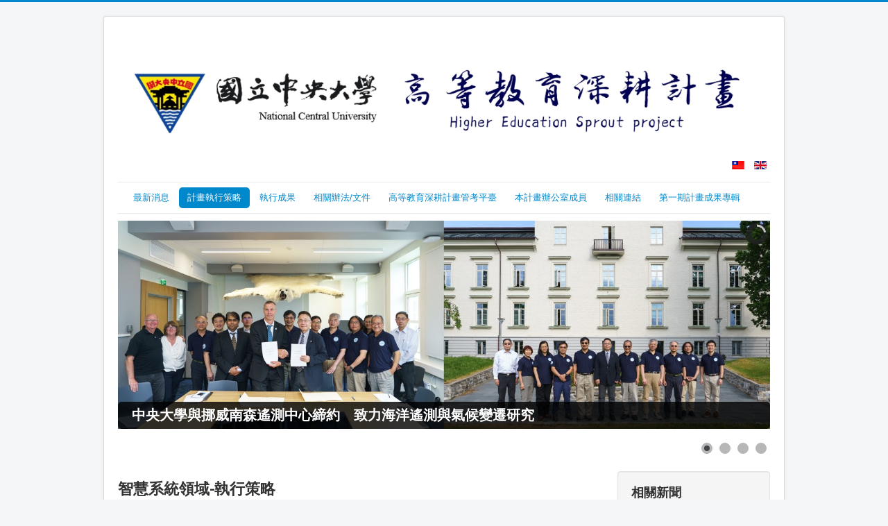

--- FILE ---
content_type: text/html; charset=utf-8
request_url: https://hesp.ncu.edu.tw/farmer/index.php/zh/2018-12-22-02-45-50/2017-08-11-06-45-09/2023-02-13-07-08-48/2018-12-22-00-47-50/2018-12-22-00-41-50/2018-12-22-02-34-58
body_size: 15252
content:
<!DOCTYPE html>
<html lang="zh-tw" dir="ltr">
<head>
	<meta name="viewport" content="width=device-width, initial-scale=1.0" />
	<meta charset="utf-8" />
	<base href="https://hesp.ncu.edu.tw/farmer/index.php/zh/2018-12-22-02-45-50/2017-08-11-06-45-09/2023-02-13-07-08-48/2018-12-22-00-47-50/2018-12-22-00-41-50/2018-12-22-02-34-58" />
	<meta name="author" content="tinapeng" />
	<meta name="generator" content="Joomla! - Open Source Content Management" />
	<title>執行策略</title>
	<link href="/farmer/templates/protostar/favicon.ico" rel="shortcut icon" type="image/vnd.microsoft.icon" />
	<link href="/farmer/index.php?option=com_ajax&plugin=arktypography&format=json" rel="stylesheet" />
	<link href="/farmer/templates/protostar/css/template.css?7ad1db40f65ecd33ccd0526228a36bf7" rel="stylesheet" />
	<link href="https://fonts.googleapis.com/css?family=Open+Sans" rel="stylesheet" />
	<link href="https://hesp.ncu.edu.tw/farmer/media/editors/arkeditor/css/squeezebox.css" rel="stylesheet" />
	<link href="/farmer/modules/mod_slideshowck/themes/default/css/camera.css" rel="stylesheet" />
	<link href="https://fonts.googleapis.com/css?family=Droid+Sans" rel="stylesheet" />
	<link href="/farmer/media/mod_languages/css/template.css?7ad1db40f65ecd33ccd0526228a36bf7" rel="stylesheet" />
	<style>

	h1, h2, h3, h4, h5, h6, .site-title {
		font-family: 'Open Sans', sans-serif;
	}
	body.site {
		border-top: 3px solid #0088cc;
		background-color: #f4f6f7;
	}
	a {
		color: #0088cc;
	}
	.nav-list > .active > a,
	.nav-list > .active > a:hover,
	.dropdown-menu li > a:hover,
	.dropdown-menu .active > a,
	.dropdown-menu .active > a:hover,
	.nav-pills > .active > a,
	.nav-pills > .active > a:hover,
	.btn-primary {
		background: #0088cc;
	}#camera_wrap_101 .camera_pag_ul li img, #camera_wrap_101 .camera_thumbs_cont ul li > img {height:225px;}
#camera_wrap_101 .camera_caption {
	display: block;
	position: absolute;
}
#camera_wrap_101 .camera_caption > div {
	-moz-border-radius: 5px 5px 5px 5px;-webkit-border-radius: 5px 5px 5px 5px;border-radius: 5px 5px 5px 5px;font-family:'Droid Sans';
}
#camera_wrap_101 .camera_caption > div div.camera_caption_title {
	font-size: 1.5em;
}
#camera_wrap_101 .camera_caption > div div.camera_caption_desc {
	font-size: 0.8em;
}

@media screen and (max-width: 480px) {
		#camera_wrap_101 .camera_caption {
			font-size: 1em !important;
		}
}
	</style>
	<script src="/farmer/media/jui/js/jquery.min.js?7ad1db40f65ecd33ccd0526228a36bf7"></script>
	<script src="/farmer/media/jui/js/jquery-noconflict.js?7ad1db40f65ecd33ccd0526228a36bf7"></script>
	<script src="/farmer/media/jui/js/jquery-migrate.min.js?7ad1db40f65ecd33ccd0526228a36bf7"></script>
	<script src="/farmer/media/system/js/caption.js?7ad1db40f65ecd33ccd0526228a36bf7"></script>
	<script src="/farmer/media/jui/js/bootstrap.min.js?7ad1db40f65ecd33ccd0526228a36bf7"></script>
	<script src="/farmer/templates/protostar/js/template.js?7ad1db40f65ecd33ccd0526228a36bf7"></script>
	<!--[if lt IE 9]><script src="/farmer/media/jui/js/html5.js?7ad1db40f65ecd33ccd0526228a36bf7"></script><![endif]-->
	<script src="https://hesp.ncu.edu.tw/farmer/media/editors/arkeditor/js/jquery.easing.min.js"></script>
	<script src="https://hesp.ncu.edu.tw/farmer/media/editors/arkeditor/js/squeezebox.min.js"></script>
	<script src="/farmer/modules/mod_slideshowck/assets/jquery.easing.1.3.js"></script>
	<script src="/farmer/modules/mod_slideshowck/assets/camera.min.js"></script>
	<script>
jQuery(window).on('load',  function() {
				new JCaption('img.caption');
			});(function()
				{
					if(typeof jQuery == 'undefined')
						return;
					
					jQuery(function($)
					{
						if($.fn.squeezeBox)
						{
							$( 'a.modal' ).squeezeBox({ parse: 'rel' });
				
							$( 'img.modal' ).each( function( i, el )
							{
								$(el).squeezeBox({
									handler: 'image',
									url: $( el ).attr( 'src' )
								});
							})
						}
						else if(typeof(SqueezeBox) !== 'undefined')
						{
							$( 'img.modal' ).each( function( i, el )
							{
								SqueezeBox.assign( el, 
								{
									handler: 'image',
									url: $( el ).attr( 'src' )
								});
							});
						}
						
						function jModalClose() 
						{
							if(typeof(SqueezeBox) == 'object')
								SqueezeBox.close();
							else
								ARK.squeezeBox.close();
						}
					
					});
				})();
		jQuery(document).ready(function(){
			new Slideshowck('#camera_wrap_101', {
				 height: '300',
				 minHeight: '200',
				 pauseOnClick: false,
				 hover: 1,
				 fx: 'random',
				 loader: 'pie',
				 pagination: 1,
				 thumbnails: 1,
				 thumbheight: 225,
				 thumbwidth: 300,
				 time: 10000,
				 transPeriod: 1000,
				 alignment: 'center',
				 autoAdvance: 1,
				 mobileAutoAdvance: 1,
				 portrait: 0,
				 barDirection: 'leftToRight',
				 imagePath: '/farmer/modules/mod_slideshowck/images/',
				 lightbox: 'mediaboxck',
				 fullpage: 0,
				 mobileimageresolution: '0',
				 navigationHover: true,
					mobileNavHover: true,
					navigation: true,
					playPause: true,
				 barPosition: 'bottom',
				 responsiveCaption: 0,
				 keyboardNavigation: 0,
				 container: ''
		});
}); 

	</script>

</head>
<body class="site com_content view-article no-layout no-task itemid-557">
	<!-- Body -->
	<div class="body" id="top">
		<div class="container">
			<!-- Header -->
			<header class="header" role="banner">
				<div class="header-inner clearfix">
					<a class="brand pull-left" href="/farmer/">
						<img src="https://hesp.ncu.edu.tw/farmer/images/標題/標1.jpg" alt="深耕：人才培育、學習生根" />											</a>
					<div class="header-search pull-right">
						<div class="mod-languages">

	<ul class="lang-inline" dir="ltr">
									<li class="lang-active">
			<a href="https://hesp.ncu.edu.tw/farmer/index.php/zh/2018-12-22-02-45-50/2017-08-11-06-45-09/2023-02-13-07-08-48/2018-12-22-00-47-50/2018-12-22-00-41-50/2018-12-22-02-34-58">
												<img src="/farmer/media/mod_languages/images/zh_tw.gif" alt="中文(繁體．台灣)" title="中文(繁體．台灣)" />										</a>
			</li>
								<li>
			<a href="/farmer/index.php/en/">
												<img src="/farmer/media/mod_languages/images/en_gb.gif" alt="English (United Kingdom)" title="English (United Kingdom)" />										</a>
			</li>
				</ul>

</div>

					</div>
				</div>
			</header>
							<nav class="navigation" role="navigation">
					<div class="navbar pull-left">
						<a class="btn btn-navbar collapsed" data-toggle="collapse" data-target=".nav-collapse">
							<span class="element-invisible">切換導覽</span>
							<span class="icon-bar"></span>
							<span class="icon-bar"></span>
							<span class="icon-bar"></span>
						</a>
					</div>
					<div class="nav-collapse">
						<ul class="nav menu nav-pills mod-list">
<li class="item-472"><a href="/farmer/index.php/zh/" >最新消息</a></li><li class="item-559 active deeper parent"><a href="/farmer/index.php/zh/2018-12-22-02-45-50" >計畫執行策略</a><ul class="nav-child unstyled small"><li class="item-483 active deeper parent"><a href="/farmer/index.php/zh/2018-12-22-02-45-50/2017-08-11-06-45-09" >主冊計畫</a><ul class="nav-child unstyled small"><li class="item-692 active deeper parent"><a href="/farmer/index.php/zh/2018-12-22-02-45-50/2017-08-11-06-45-09/2023-02-13-07-08-48" >第一期計畫</a><ul class="nav-child unstyled small"><li class="item-504"><a href="/farmer/index.php/zh/2018-12-22-02-45-50/2017-08-11-06-45-09/2023-02-13-07-08-48/2" >落實教學創新及提升教學品質</a></li><li class="item-505"><a href="/farmer/index.php/zh/2018-12-22-02-45-50/2017-08-11-06-45-09/2023-02-13-07-08-48/3" >發展學校特色</a></li><li class="item-506"><a href="/farmer/index.php/zh/2018-12-22-02-45-50/2017-08-11-06-45-09/2023-02-13-07-08-48/4" >提升高教公共性</a></li><li class="item-507"><a href="/farmer/index.php/zh/2018-12-22-02-45-50/2017-08-11-06-45-09/2023-02-13-07-08-48/5" >善盡大學社會責任</a></li><li class="item-552 active deeper parent"><a href="/farmer/index.php/zh/2018-12-22-02-45-50/2017-08-11-06-45-09/2023-02-13-07-08-48/2018-12-22-00-47-50" >國際特色學院/領域</a><ul class="nav-child unstyled small"><li class="item-550 deeper parent"><a href="/farmer/index.php/zh/2018-12-22-02-45-50/2017-08-11-06-45-09/2023-02-13-07-08-48/2018-12-22-00-47-50/2018-12-22-00-40-15" >永續地球環境特色領域</a><ul class="nav-child unstyled small"><li class="item-553"><a href="/farmer/index.php/zh/2018-12-22-02-45-50/2017-08-11-06-45-09/2023-02-13-07-08-48/2018-12-22-00-47-50/2018-12-22-00-40-15/2018-12-22-01-18-51" >目標</a></li><li class="item-554"><a href="/farmer/index.php/zh/2018-12-22-02-45-50/2017-08-11-06-45-09/2023-02-13-07-08-48/2018-12-22-00-47-50/2018-12-22-00-40-15/2018-12-22-01-29-56" >方案</a></li><li class="item-555"><a href="/farmer/index.php/zh/2018-12-22-02-45-50/2017-08-11-06-45-09/2023-02-13-07-08-48/2018-12-22-00-47-50/2018-12-22-00-40-15/2018-12-22-01-40-03" >執行方式</a></li></ul></li><li class="item-551 active deeper parent"><a href="/farmer/index.php/zh/2018-12-22-02-45-50/2017-08-11-06-45-09/2023-02-13-07-08-48/2018-12-22-00-47-50/2018-12-22-00-41-50" >智慧系統領域</a><ul class="nav-child unstyled small"><li class="item-556"><a href="/farmer/index.php/zh/2018-12-22-02-45-50/2017-08-11-06-45-09/2023-02-13-07-08-48/2018-12-22-00-47-50/2018-12-22-00-41-50/2018-12-22-01-44-26" >目標</a></li><li class="item-557 current active"><a href="/farmer/index.php/zh/2018-12-22-02-45-50/2017-08-11-06-45-09/2023-02-13-07-08-48/2018-12-22-00-47-50/2018-12-22-00-41-50/2018-12-22-02-34-58" >執行策略</a></li></ul></li></ul></li></ul></li><li class="item-693"><a href="/farmer/index.php/zh/2018-12-22-02-45-50/2017-08-11-06-45-09/2023-02-13-07-18-10" >第二期計畫</a></li></ul></li><li class="item-519 deeper parent"><a href="/farmer/index.php/zh/2018-12-22-02-45-50/3" >特色領域研究中心</a><ul class="nav-child unstyled small"><li class="item-690 deeper parent"><a href="/farmer/index.php/zh/2018-12-22-02-45-50/3/2023-02-13-06-46-57" >第一期計畫</a><ul class="nav-child unstyled small"><li class="item-521"><a href="/farmer/index.php/zh/2018-12-22-02-45-50/3/2023-02-13-06-46-57/3-1" >太空科學與科技研究中心</a></li><li class="item-522"><a href="/farmer/index.php/zh/2018-12-22-02-45-50/3/2023-02-13-06-46-57/2018-05-15-08-44-55" >高能與強場物理研究中心</a></li><li class="item-523"><a href="/farmer/index.php/zh/2018-12-22-02-45-50/3/2023-02-13-06-46-57/3-3" >地震災害鏈風險評估及管理研究中心</a></li><li class="item-524"><a href="/farmer/index.php/zh/2018-12-22-02-45-50/3/2023-02-13-06-46-57/2018-05-15-08-46-51" >新世代光驅動電池模組研究中心</a></li></ul></li><li class="item-691"><a href="/farmer/index.php/zh/2018-12-22-02-45-50/3/2023-02-13-07-07-24" >第二期計畫</a></li></ul></li></ul></li><li class="item-502 deeper parent"><a href="/farmer/index.php/zh/2018-05-14-05-44-10" >執行成果</a><ul class="nav-child unstyled small"><li class="item-560 deeper parent"><a href="/farmer/index.php/zh/2018-05-14-05-44-10/2018-12-22-03-11-08" >第一期主冊計畫</a><ul class="nav-child unstyled small"><li class="item-656 deeper parent"><a href="/farmer/index.php/zh/2018-05-14-05-44-10/2018-12-22-03-11-08/2021-01-20-07-32-14" >成果亮點</a><ul class="nav-child unstyled small"><li class="item-659"><a href="/farmer/index.php/zh/2018-05-14-05-44-10/2018-12-22-03-11-08/2021-01-20-07-32-14/107" >107年</a></li><li class="item-657"><a href="/farmer/index.php/zh/2018-05-14-05-44-10/2018-12-22-03-11-08/2021-01-20-07-32-14/108" >108年</a></li><li class="item-658"><a href="/farmer/index.php/zh/2018-05-14-05-44-10/2018-12-22-03-11-08/2021-01-20-07-32-14/109" >109年</a></li><li class="item-661"><a href="/farmer/index.php/zh/2018-05-14-05-44-10/2018-12-22-03-11-08/2021-01-20-07-32-14/110" >110年</a></li><li class="item-681"><a href="/farmer/index.php/zh/2018-05-14-05-44-10/2018-12-22-03-11-08/2021-01-20-07-32-14/111" >111年</a></li></ul></li><li class="item-510 deeper parent"><a href="/farmer/index.php/zh/2018-05-14-05-44-10/2018-12-22-03-11-08/2018-05-14-06-17-19" >落實教學創新及提升教學品質</a><ul class="nav-child unstyled small"><li class="item-568"><a href="/farmer/index.php/zh/2018-05-14-05-44-10/2018-12-22-03-11-08/2018-05-14-06-17-19/107" >107年</a></li><li class="item-574"><a href="/farmer/index.php/zh/2018-05-14-05-44-10/2018-12-22-03-11-08/2018-05-14-06-17-19/108" >108年</a></li><li class="item-648"><a href="/farmer/index.php/zh/2018-05-14-05-44-10/2018-12-22-03-11-08/2018-05-14-06-17-19/109" >109年</a></li><li class="item-660"><a href="/farmer/index.php/zh/2018-05-14-05-44-10/2018-12-22-03-11-08/2018-05-14-06-17-19/110" >110年</a></li><li class="item-682"><a href="/farmer/index.php/zh/2018-05-14-05-44-10/2018-12-22-03-11-08/2018-05-14-06-17-19/111" >111年</a></li></ul></li><li class="item-511 deeper parent"><a href="/farmer/index.php/zh/2018-05-14-05-44-10/2018-12-22-03-11-08/2018-05-14-06-18-28" >發展學校特色</a><ul class="nav-child unstyled small"><li class="item-569"><a href="/farmer/index.php/zh/2018-05-14-05-44-10/2018-12-22-03-11-08/2018-05-14-06-18-28/107" >107年</a></li><li class="item-576"><a href="/farmer/index.php/zh/2018-05-14-05-44-10/2018-12-22-03-11-08/2018-05-14-06-18-28/108" >108年</a></li><li class="item-649"><a href="/farmer/index.php/zh/2018-05-14-05-44-10/2018-12-22-03-11-08/2018-05-14-06-18-28/109" >109年</a></li><li class="item-662"><a href="/farmer/index.php/zh/2018-05-14-05-44-10/2018-12-22-03-11-08/2018-05-14-06-18-28/110" >110年</a></li><li class="item-683"><a href="/farmer/index.php/zh/2018-05-14-05-44-10/2018-12-22-03-11-08/2018-05-14-06-18-28/111" >111年</a></li></ul></li><li class="item-512 deeper parent"><a href="/farmer/index.php/zh/2018-05-14-05-44-10/2018-12-22-03-11-08/2018-05-14-06-19-52" >提升高教公共性</a><ul class="nav-child unstyled small"><li class="item-570"><a href="/farmer/index.php/zh/2018-05-14-05-44-10/2018-12-22-03-11-08/2018-05-14-06-19-52/107" >107年</a></li><li class="item-577"><a href="/farmer/index.php/zh/2018-05-14-05-44-10/2018-12-22-03-11-08/2018-05-14-06-19-52/108" >108年</a></li><li class="item-650"><a href="/farmer/index.php/zh/2018-05-14-05-44-10/2018-12-22-03-11-08/2018-05-14-06-19-52/109" >109年</a></li><li class="item-663"><a href="/farmer/index.php/zh/2018-05-14-05-44-10/2018-12-22-03-11-08/2018-05-14-06-19-52/110" >110年</a></li><li class="item-684"><a href="/farmer/index.php/zh/2018-05-14-05-44-10/2018-12-22-03-11-08/2018-05-14-06-19-52/111" >111年</a></li></ul></li><li class="item-513 deeper parent"><a href="/farmer/index.php/zh/2018-05-14-05-44-10/2018-12-22-03-11-08/2018-05-14-06-21-13" >善盡大學社會責任</a><ul class="nav-child unstyled small"><li class="item-571"><a href="/farmer/index.php/zh/2018-05-14-05-44-10/2018-12-22-03-11-08/2018-05-14-06-21-13/107" >107年</a></li><li class="item-578"><a href="/farmer/index.php/zh/2018-05-14-05-44-10/2018-12-22-03-11-08/2018-05-14-06-21-13/108" >108年</a></li><li class="item-651"><a href="/farmer/index.php/zh/2018-05-14-05-44-10/2018-12-22-03-11-08/2018-05-14-06-21-13/109" >109年</a></li><li class="item-664"><a href="/farmer/index.php/zh/2018-05-14-05-44-10/2018-12-22-03-11-08/2018-05-14-06-21-13/110" >110年</a></li><li class="item-685"><a href="/farmer/index.php/zh/2018-05-14-05-44-10/2018-12-22-03-11-08/2018-05-14-06-21-13/111" >111年</a></li></ul></li><li class="item-543 deeper parent"><a href="/farmer/index.php/zh/2018-05-14-05-44-10/2018-12-22-03-11-08/2018-12-21-08-45-45" >國際特色學院/領域</a><ul class="nav-child unstyled small"><li class="item-544 deeper parent"><a href="/farmer/index.php/zh/2018-05-14-05-44-10/2018-12-22-03-11-08/2018-12-21-08-45-45/2018-12-21-09-03-44" >永續地球環境特色領域</a><ul class="nav-child unstyled small"><li class="item-572"><a href="/farmer/index.php/zh/2018-05-14-05-44-10/2018-12-22-03-11-08/2018-12-21-08-45-45/2018-12-21-09-03-44/107" >107年</a></li><li class="item-579"><a href="/farmer/index.php/zh/2018-05-14-05-44-10/2018-12-22-03-11-08/2018-12-21-08-45-45/2018-12-21-09-03-44/108" >108年</a></li><li class="item-652"><a href="/farmer/index.php/zh/2018-05-14-05-44-10/2018-12-22-03-11-08/2018-12-21-08-45-45/2018-12-21-09-03-44/109" >109年</a></li><li class="item-665"><a href="/farmer/index.php/zh/2018-05-14-05-44-10/2018-12-22-03-11-08/2018-12-21-08-45-45/2018-12-21-09-03-44/110" >110年</a></li><li class="item-686"><a href="/farmer/index.php/zh/2018-05-14-05-44-10/2018-12-22-03-11-08/2018-12-21-08-45-45/2018-12-21-09-03-44/111" >111年</a></li></ul></li><li class="item-545 deeper parent"><a href="/farmer/index.php/zh/2018-05-14-05-44-10/2018-12-22-03-11-08/2018-12-21-08-45-45/2018-12-21-09-04-37" >智慧系統領域</a><ul class="nav-child unstyled small"><li class="item-573"><a href="/farmer/index.php/zh/2018-05-14-05-44-10/2018-12-22-03-11-08/2018-12-21-08-45-45/2018-12-21-09-04-37/107" >107年</a></li><li class="item-580"><a href="/farmer/index.php/zh/2018-05-14-05-44-10/2018-12-22-03-11-08/2018-12-21-08-45-45/2018-12-21-09-04-37/108" >108年</a></li><li class="item-653"><a href="/farmer/index.php/zh/2018-05-14-05-44-10/2018-12-22-03-11-08/2018-12-21-08-45-45/2018-12-21-09-04-37/109" >109年</a></li><li class="item-666"><a href="/farmer/index.php/zh/2018-05-14-05-44-10/2018-12-22-03-11-08/2018-12-21-08-45-45/2018-12-21-09-04-37/110" >110年</a></li><li class="item-687"><a href="/farmer/index.php/zh/2018-05-14-05-44-10/2018-12-22-03-11-08/2018-12-21-08-45-45/2018-12-21-09-04-37/111" >111年</a></li></ul></li></ul></li><li class="item-541 deeper parent"><a href="/farmer/index.php/zh/2018-05-14-05-44-10/2018-12-22-03-11-08/2018-12-20-06-47-50" >績效指標</a><ul class="nav-child unstyled small"><li class="item-564 deeper parent"><a href="/farmer/index.php/zh/2018-05-14-05-44-10/2018-12-22-03-11-08/2018-12-20-06-47-50/107" >107年</a><ul class="nav-child unstyled small"><li class="item-565"><a href="/farmer/index.php/zh/2018-05-14-05-44-10/2018-12-22-03-11-08/2018-12-20-06-47-50/107/107" >部訂量化指標</a></li><li class="item-567"><a href="/farmer/index.php/zh/2018-05-14-05-44-10/2018-12-22-03-11-08/2018-12-20-06-47-50/107/2019-01-10-04-47-58" >校訂量化指標</a></li></ul></li><li class="item-581"><a href="/farmer/index.php/zh/2018-05-14-05-44-10/2018-12-22-03-11-08/2018-12-20-06-47-50/108" >108年</a></li><li class="item-654"><a href="/farmer/index.php/zh/2018-05-14-05-44-10/2018-12-22-03-11-08/2018-12-20-06-47-50/109" >109年</a></li><li class="item-667"><a href="/farmer/index.php/zh/2018-05-14-05-44-10/2018-12-22-03-11-08/2018-12-20-06-47-50/110" >110年</a></li><li class="item-688"><a href="/farmer/index.php/zh/2018-05-14-05-44-10/2018-12-22-03-11-08/2018-12-20-06-47-50/111" >111年</a></li></ul></li><li class="item-562 deeper parent"><a href="/farmer/index.php/zh/2018-05-14-05-44-10/2018-12-22-03-11-08/107" >主冊執行成果報告（完整版）</a><ul class="nav-child unstyled small"><li class="item-563"><a href="/farmer/index.php/zh/2018-05-14-05-44-10/2018-12-22-03-11-08/107/107" >107年主冊執行成果報告（完整版）</a></li><li class="item-582"><a href="/farmer/index.php/zh/2018-05-14-05-44-10/2018-12-22-03-11-08/107/107-108-109-111" >高等教育深耕計畫第一階段（107-108年）主冊（含國際重點學院）成果報告暨第二階段（109-111年）計畫書</a></li><li class="item-655"><a href="/farmer/index.php/zh/2018-05-14-05-44-10/2018-12-22-03-11-08/107/109-110-111" >高等教育深耕計畫109年主冊(含國際重點學院) 成果報告暨110-111年計畫書</a></li><li class="item-668"><a href="/farmer/index.php/zh/2018-05-14-05-44-10/2018-12-22-03-11-08/107/110" >高等教育深耕計畫第一部分主冊(含國際重點學院)110年 成果報告暨111年計畫書</a></li><li class="item-689"><a href="/farmer/index.php/zh/2018-05-14-05-44-10/2018-12-22-03-11-08/107/111" >高等教育深耕計畫主冊第一期(107-111年)成果報告暨第二期（112-116年）年計畫書</a></li></ul></li><li class="item-675 deeper parent"><a href="/farmer/index.php/zh/2018-05-14-05-44-10/2018-12-22-03-11-08/2022-12-26-10-46-26" target="_blank">其他佐證資料</a><ul class="nav-child unstyled small"><li class="item-677 deeper parent"><a href="/farmer/index.php/zh/2018-05-14-05-44-10/2018-12-22-03-11-08/2022-12-26-10-46-26/2022-12-27-01-47-09" >重要政策推動事項</a><ul class="nav-child unstyled small"><li class="item-679"><a href="/farmer/images/執行成果/重要推動事項/107-108重要政策推動事項.pdf" target="_blank" rel="noopener noreferrer">107-108年</a></li><li class="item-678"><a href="/farmer/images/執行成果/重要推動事項/109年重要政策推動事項.pdf" target="_blank" rel="noopener noreferrer">109年</a></li><li class="item-676"><a href="https://hesp.ncu.edu.tw/farmer/images/%E5%9F%B7%E8%A1%8C%E6%88%90%E6%9E%9C/%E9%87%8D%E8%A6%81%E6%8E%A8%E5%8B%95%E4%BA%8B%E9%A0%85/110%E5%B9%B4%E9%87%8D%E8%A6%81%E6%94%BF%E7%AD%96%E6%8E%A8%E5%8B%95%E4%BA%8B%E9%A0%85.pdf" target="_blank" rel="noopener noreferrer">110年</a></li><li class="item-680"><a href="/farmer/images/執行成果/重要推動事項/附表6_主冊重要推動事項彙整版1120606.pdf" target="_blank" rel="noopener noreferrer">111年</a></li></ul></li></ul></li></ul></li><li class="item-695 deeper parent"><a href="/farmer/index.php/zh/2018-05-14-05-44-10/2023-06-08-06-48-42" >第二期主冊計畫</a><ul class="nav-child unstyled small"><li class="item-698"><a href="/farmer/index.php/zh/2018-05-14-05-44-10/2023-06-08-06-48-42/2023-06-07-00-53-00" >教學創新精進</a></li><li class="item-699"><a href="/farmer/index.php/zh/2018-05-14-05-44-10/2023-06-08-06-48-42/2023-06-07-01-00-56" >善盡社會責任</a></li><li class="item-700"><a href="/farmer/index.php/zh/2018-05-14-05-44-10/2023-06-08-06-48-42/2023-06-07-01-03-36" >產學合作連結</a></li><li class="item-701"><a href="/farmer/index.php/zh/2018-05-14-05-44-10/2023-06-08-06-48-42/2023-06-07-01-05-12" >提升高教公共性</a></li><li class="item-702"><a href="/farmer/index.php/zh/2018-05-14-05-44-10/2023-06-08-06-48-42/2023-06-07-01-06-54" >國際重點學院/領域</a></li><li class="item-697"><a href="/farmer/index.php/zh/2018-05-14-05-44-10/2023-06-08-06-48-42/2023-06-09-07-19-20" >資安專章</a></li><li class="item-703 deeper parent"><a href="/farmer/index.php/zh/2018-05-14-05-44-10/2023-06-08-06-48-42/2023-06-09-01-54-33" >成果亮點</a><ul class="nav-child unstyled small"><li class="item-706"><a href="/farmer/index.php/zh/2018-05-14-05-44-10/2023-06-08-06-48-42/2023-06-09-01-54-33/112" >112年</a></li><li class="item-707"><a href="/farmer/index.php/zh/2018-05-14-05-44-10/2023-06-08-06-48-42/2023-06-09-01-54-33/113" >113年</a></li><li class="item-710"><a href="/farmer/index.php/zh/2018-05-14-05-44-10/2023-06-08-06-48-42/2023-06-09-01-54-33/114" >114年</a></li></ul></li><li class="item-704 deeper parent"><a href="/farmer/index.php/zh/2018-05-14-05-44-10/2023-06-08-06-48-42/2024-11-29-06-02-16" >其他佐證資料</a><ul class="nav-child unstyled small"><li class="item-711"><a href="/farmer/index.php/zh/2018-05-14-05-44-10/2023-06-08-06-48-42/2024-11-29-06-02-16/2025-12-15-00-59-50" >重要政策推動事項</a></li></ul></li></ul></li><li class="item-514 deeper parent"><a href="/farmer/index.php/zh/2018-05-14-05-44-10/2018-05-14-06-23-11" >特色領域研究中心</a><ul class="nav-child unstyled small"><li class="item-546"><a href="/farmer/index.php/zh/2018-05-14-05-44-10/2018-05-14-06-23-11/2018-12-21-09-07-52" >太空科學與科技研究中心</a></li><li class="item-547"><a href="/farmer/index.php/zh/2018-05-14-05-44-10/2018-05-14-06-23-11/2018-12-21-09-09-11" >高能與強場物理研究中心</a></li><li class="item-548"><a href="/farmer/index.php/zh/2018-05-14-05-44-10/2018-05-14-06-23-11/2018-12-21-09-10-27" >地震災害鏈風險評估及管理研究中心</a></li><li class="item-549"><a href="/farmer/index.php/zh/2018-05-14-05-44-10/2018-05-14-06-23-11/2018-12-21-09-12-05" >新世代光驅動電池模組研究中心</a></li></ul></li></ul></li><li class="item-484 deeper parent"><a href="/farmer/index.php/zh/2017-08-11-06-45-46" >相關辦法/文件</a><ul class="nav-child unstyled small"><li class="item-515 deeper parent"><a href="/farmer/index.php/zh/2017-08-11-06-45-46/2018-05-14-06-25-09" >辦法</a><ul class="nav-child unstyled small"><li class="item-669"><a href="/farmer/index.php/zh/2017-08-11-06-45-46/2018-05-14-06-25-09/2022-06-22-01-54-36" >教育部相關辦法</a></li><li class="item-670"><a href="/farmer/index.php/zh/2017-08-11-06-45-46/2018-05-14-06-25-09/2022-06-22-01-57-48" >中央大學相關辦法</a></li></ul></li><li class="item-516 deeper parent"><a href="/farmer/index.php/zh/2017-08-11-06-45-46/2018-05-14-06-26-13" >表格</a><ul class="nav-child unstyled small"><li class="item-671"><a href="/farmer/index.php/zh/2017-08-11-06-45-46/2018-05-14-06-26-13/2022-06-22-02-16-46" >專案教師、專案研究人員相關表格</a></li><li class="item-672"><a href="/farmer/index.php/zh/2017-08-11-06-45-46/2018-05-14-06-26-13/2022-06-22-02-18-59" >尖端統籌款相關表格</a></li><li class="item-673"><a href="/farmer/index.php/zh/2017-08-11-06-45-46/2018-05-14-06-26-13/2022-06-22-02-20-17" >出國報告</a></li><li class="item-674"><a href="/farmer/index.php/zh/2017-08-11-06-45-46/2018-05-14-06-26-13/2022-06-22-02-41-04" >經費展期相關表格</a></li></ul></li></ul></li><li class="item-575"><a href="/farmer/index.php/zh/2019-10-16-01-20-22" >高等教育深耕計畫管考平臺</a></li><li class="item-517"><a href="/farmer/index.php/zh/2018-05-14-07-23-21" >本計畫辦公室成員</a></li><li class="item-494"><a href="/farmer/index.php/zh/222" >相關連結</a></li><li class="item-647"><a href="/farmer/images/成果專輯/中央大學高教成果專輯.pdf" target="_blank" rel="noopener noreferrer">第一期計畫成果專輯</a></li></ul>

					</div>
				</nav>
								<div class="moduletable">
						
		<!--[if lte IE 7]>
		<link href="/farmer/modules/mod_slideshowck/themes/default/css/camera_ie.css" rel="stylesheet" type="text/css" />
		<![endif]-->
		<!--[if IE 8]>
		<link href="/farmer/modules/mod_slideshowck/themes/default/css/camera_ie8.css" rel="stylesheet" type="text/css" />
		<![endif]--><!-- debut Slideshow CK -->
<div class="slideshowck camera_wrap camera_yellow_skin" id="camera_wrap_101">
			<div data-thumb="/farmer/images/0001/th/1130601-31_th.jpg" data-src="/farmer/images/0001/1130601-31.jpg" data-link="https://ncusec.ncu.edu.tw/news/headlines_content.php?H_ID=4272" data-target="_blank" data-time="5000">
														<div class="camera_caption moveFromLeft">
					<div class="camera_caption_title">
						中央大學與挪威南森遙測中心締約　致力海洋遙測與氣候變遷研究											</div>
										<div class="camera_caption_desc">
																	</div>
									</div>
									</div>
		<div data-thumb="/farmer/images/0001/th/1130601-32_th.png" data-src="/farmer/images/0001/1130601-32.png" data-link="https://ncusec.ncu.edu.tw/news/headlines_content.php?H_ID=4273" data-target="_blank" data-time="5000">
														<div class="camera_caption moveFromLeft">
					<div class="camera_caption_title">
						臺灣「希望種子」入庫北極世界種子庫　永續發展重要里程碑											</div>
										<div class="camera_caption_desc">
																	</div>
									</div>
									</div>
		<div data-thumb="/farmer/images/0001/th/1130601-33_th.jpg" data-src="/farmer/images/0001/1130601-33.jpg" data-link="https://ncusec.ncu.edu.tw/news/headlines_content.php?H_ID=4276" data-target="_blank" data-time="5000">
														<div class="camera_caption moveFromLeft">
					<div class="camera_caption_title">
						建置世界首座極地棧橋　台灣極地研究中心獲「點將家」千萬捐助											</div>
										<div class="camera_caption_desc">
																	</div>
									</div>
									</div>
		<div data-thumb="/farmer/images/th/1130609-2_th.jpg" data-src="/farmer/images/1130609-2.jpg" data-link="https://ncusec.ncu.edu.tw/news/headlines_content.php?H_ID=4277" data-target="_blank" data-time="5000">
														<div class="camera_caption moveFromLeft">
					<div class="camera_caption_title">
						英數兩全與數學男孩的旅程　中大EMI教材與數學科普小說發表會											</div>
										<div class="camera_caption_desc">
																	</div>
									</div>
									</div>
</div>
<div style="clear:both;"></div>
<!-- fin Slideshow CK -->
		</div>
	
			<div class="row-fluid">
								<main id="content" role="main" class="span9">
					<!-- Begin Content -->
					
					<div id="system-message-container">
	</div>

					<div class="item-page" itemscope itemtype="https://schema.org/Article">
	<meta itemprop="inLanguage" content="zh-TW" />
	
		
			<div class="page-header">
		<h2 itemprop="headline">
			智慧系統領域-執行策略		</h2>
							</div>
					
		
	
	
		
								<div itemprop="articleBody">
		<p><span style="font-size: 14pt; font-family: 'Microsoft JhengHei'; color: #0000ff;"><strong>（一）提升學術能量，創新技術研發</strong></span></p>
<p><span style="font-size: 14pt; font-family: 'Microsoft JhengHei'; color: #008000;"><strong>（</strong><strong>1</strong><strong>）智慧建康照護</strong><strong>-</strong><strong>慢性病研究中心</strong></span></p>
<p><span style="font-size: 14pt; font-family: 'Microsoft JhengHei';">&nbsp; &nbsp; &nbsp; &nbsp; 本子領域除與多所醫院有多年正式研究平台外，從2015年起引進大量如神達電腦，華聯生技，美爾敦等企業資源，開發智慧與精準醫療技術。另外值得一提為本團隊協助壢新醫院於平鎮地區多年經營之世代族群檢體收集（10年共投入1億元資源），該資料庫配合病歷追蹤，為世界鮮有之珍貴研究資源，將有利於了解慢性病發展病理機制及未來風險評估。本領域亦有桃園市政府參與為伙伴，由桃園市政府提供經費共同解決醫療及相關社會問題。各研究主題之執行策略概述如下：</span></p>
<p><span style="font-size: 14pt; font-family: 'Microsoft JhengHei';">A.「慢性病研究管理」</span></p>
<ul>
<li><span style="font-size: 14pt; font-family: 'Microsoft JhengHei';">&nbsp;聚焦於糖尿病，心血管疾病，腎臟病，癌症之共病相關性。</span></li>
<li><span style="font-size: 14pt; font-family: 'Microsoft JhengHei';">運用「壢新世代研究」收集之數萬人次歷年病歷資料及歷年檢 體。透過共病網絡分析與基因分析技術將可了解相同疾病卻有不同共病之族群遺傳基因變化，達到精準醫療的目的。預計執行項目: 市民生理樣本建置、世代資料庫建置、生物樣本保存建置、基因圖譜建置、慢性病理分子基因及後天生理機轉研究，篩選風險（或保護）因子，達到預測預防目的。</span></li>
</ul>
<p><span style="font-size: 14pt; font-family: 'Microsoft JhengHei';">B.「微型健康檢測器材研發」</span></p>
<ul>
<li><span style="font-size: 14pt; font-family: 'Microsoft JhengHei';">改進既有穿戴式器材技術，如醫療影像收取及分析判讀（2D進階3D，靜態進階到影片），並以腦波控制週邊裝置的技術，協助中風者，重傷者等。</span></li>
<li><span style="font-size: 14pt; font-family: 'Microsoft JhengHei';">與哈佛大學醫學院（系統生物研究中心主任Ralf Weissleder）合作開發可攜式體液病源檢測機。針對感染病源進行可攜式檢測系統的發展與研究。</span></li>
<li><span style="font-size: 14pt; font-family: 'Microsoft JhengHei';">雲端運算（Cloud computing），含聯點成線的長時間生理數據分析。現有統計方法和已商品化的技術多半對時間這個維度束手無策。在醫療資訊（含橫向及時間序列）此二者異常重要，將是本團隊研究重點。</span></li>
<li><span style="font-size: 14pt; font-family: 'Microsoft JhengHei';">人工智慧：因參與XPRIZE競賽，本團隊已利用人工智慧技術開發一套相對成熟的問診互動式人機介面。本領域將對此議題作深入研究。</span></li>
<li><span style="font-size: 14pt; font-family: 'Microsoft JhengHei';">認知智能研究：本校認知與腦神經科學研究所為國內外知名團隊。其 fMRI，跨顱電波，智能監測及刺激、語言認知、視覺認知等研究將用於老化相關神經系統疾病之預測與管理。另外電機系開發之小型腦波檢測器（EEG），亦將整合到以上「生醫感測器」，以將受照護者之心理壓力，疲勞狀態列入檢測，以提升照護之深度。此概念為其他居家照護設計者所無。</span></li>
</ul>
<p><span style="font-size: 14pt; font-family: 'Microsoft JhengHei';">C.「智慧健康照護雲端網路建置」</span></p>
<ul>
<li><span style="font-size: 14pt; font-family: 'Microsoft JhengHei';">與地方衛生局、醫院合作社區醫療實踐，建置雲端網路。將進行不同族群、生活習慣、醫療指標、生活區域、經濟狀態等相關環境資料相對照相關疾病的疾病網路進行資料收集與分析，進行下一階段精準醫療的資料準備。</span></li>
<li><span style="font-size: 14pt; font-family: 'Microsoft JhengHei';">與地方衛生局合作，建立智慧健康照護資料庫。可以整合衛生局的資料庫，例如衛生、戶政資料、稅務資料。此外，將運用前述病理資訊，居家檢測器材收取之健康數據，建立客製化醫療所需要的資料，建制有效率之醫聯網，達成無圍牆醫院之新世代智慧健康照護系統建置。</span></li>
</ul>
<p><span style="font-size: 14pt; font-family: 'Microsoft JhengHei'; color: #008000;"><strong>（</strong><strong>2</strong><strong>）</strong> <strong>智慧製造</strong></span></p>
<p><span style="font-size: 14pt; font-family: 'Microsoft JhengHei';">&nbsp; &nbsp; &nbsp; &nbsp; 智慧製造子領域在學術研究及創新研發方面，將整合機械系、資工系及管理學院能量，以上述目標做為超越東工大之努力方向，研究課題之執行策略概述如下：</span></p>
<ul>
<li><span style="font-size: 14pt; font-family: 'Microsoft JhengHei';"><span style="font-size: 14pt; font-family: 'Microsoft JhengHei';"></span></span><span style="font-size: 14pt; font-family: 'Microsoft JhengHei';">建立整體產品生產流程之智慧製造系統整合研究，將先在工學院建立符合國內電子資訊產業特性的智慧工廠，並與管理學院 SAP/ERP軟體系統連結後，結合跨工、資電、管理等領域教師與學生，共同營造跨域之教學、研究場域。在具體做法上，由管院教師、學生團隊從生產供應鏈的角度，著重需求定義生產系統規格，並提供相關資料、數據分析，資工、機械團隊成員則提供解決方案。應用智慧製造之人工智慧技術研究，進行最佳生產參數自動生成研究，發展新穎參數量測技術；進行預測式及主動式維護研究；解決主動式維護問題；智慧使用者介面之研究。將以非傳統加工法的智慧製造系統為主軸，精微模具及零件為載具，發展放電加工、雷射加工、積層加工、複合加工等設備的智機化及其智慧製造系統技術研發，未來將可引領台灣在非傳統製造產業具備產線智能化的生產效能。規劃以精密金屬加工（慶鴻機電）智慧工廠、精密電子零組件製造（湧德電子）智慧工廠、天然氣火力發電（大潭電廠）智慧工廠為技術驗證應用場域，預期達成智動化、高效率、低汙染、低耗能的目標。</span></li>
<li><span style="font-size: 14pt; font-family: 'Microsoft JhengHei';"></span><span style="font-size: 14pt; font-family: 'Microsoft JhengHei';">智慧製造大部分的重點是放在如何連結公司的企業資源規劃（ERP）系統、工廠的MES系統與產線的機器人（機器手臂）；但從營運流程的觀點，製造是整個供應鏈的一環，智慧製造如果沒有智慧的物料供應鏈，即使製造部分的系統無縫連結，智慧製造仍然無法實現。本子領域將考量有利於系統導入之產業特性及供應鏈體系的智慧製造因素，在管理學院的ERP基礎上，不只是串聯機械系、資工系的研究成果完成智慧製造系統的開發。因此在研究團隊之整合下，可建立具備完整生產流程特性的智慧製造系統整合研究，此一優勢不只國內其他大學無法超越，東工大也不易領先本校。一般而言，開發應用於智慧製造之相關人工智慧技術包含三個技術議題： 最佳生產參數自動生成、預防式以及主動式維護與智慧使用者介面。達成目標技術的方法主要為使用深度學習（deep learning）演算法及演化演算法（evolutionary algorithm），並搭配其他機器學習（machine learning）演算法及最佳化（optimization）演算法。另一方面，在設備端之控制也必須對應地配合。因此將採取以下三個策略與執行方案，說明如下：a、</span><span style="font-size: 14pt;">開發應用於智慧工廠之人工智慧技術。b、開發非傳統加工法的智慧設備和建構智慧平台系統：透過團隊發展人工智慧共通性技術，開發智慧設備和建構智慧平台系統，以深根台灣的先進製造技術。c、<span style="font-family: 'Microsoft JhengHei';">以在地重要產業做為技術驗證應用場域。</span></span></li>
</ul>
<p><span style="font-size: 14pt; font-family: 'Microsoft JhengHei'; color: #0000ff;"><strong>（二）與國際鏈結，延攬人才，培育智慧系統跨域人才</strong></span></p>
<p><span style="font-size: 14pt; font-family: 'Microsoft JhengHei'; color: #008000;"><strong>（</strong><strong>1</strong><strong>）智慧建康照護</strong><strong>-</strong><strong>慢性病研究中心</strong></span></p>
<p><span style="font-size: 14pt; font-family: 'Microsoft JhengHei';">A、延攬優秀教師／研究人員：以開展創新研究計畫，延攬高階人才。配合教育部延攬人才方案（玉山、哥倫布、愛因斯坦），聘任5位教師級人才。另用衍生研究計畫經費，延攬5位博士級，及10位碩士級研究人員，以提升研究能量。</span></p>
<p><span style="font-family: 'Microsoft JhengHei'; font-size: 14pt;">B、補助尖端科技、實驗方法使用經費，以提升研究層級：現今具影響力之論文必需具備兩大因素：a.題材創新，b.使用先進技術。在鼓勵創新題材層面，本領域將持續推展與醫院合作之研發平台，落實以臨床為導向之研究，補助創新構想。另，生醫研究日新月異，生醫器材製造，教學均需添置設備，且先進技術往往耗費甚巨。為協助研究人員在研究計畫經費日益縮減的情況下，也能引進先進技術及實驗法，本領域將擴充核心設備並核撥貴儀使用費，強化執行中之研究計畫，以期能更上一層樓。以上二項補助均由校內外特別評審委員嚴謹審查。</span></p>
<p><span style="font-family: 'Microsoft JhengHei'; font-size: 14pt;">C、</span><span style="font-family: 'Microsoft JhengHei'; font-size: 14pt;">與國際鏈結之教學創新</span></p>
<ul>
<li><span style="font-size: 14pt; font-family: 'Microsoft JhengHei';">&nbsp;本領域之研究課題及過程及設計為實作課程。</span></li>
<li><span style="font-size: 14pt; font-family: 'Microsoft JhengHei';">社會問題之關懷（如解癮防毒）設計為自主服務學習課程。</span></li>
<li><span style="font-size: 14pt; font-family: 'Microsoft JhengHei';">以本領域研究所需之學理設計為5項專長課程模組以推展跨領域、第二專長教育：系統分子醫學，資料科學，材料科學，生醫電子，腦心智科學。</span></li>
<li><span style="font-size: 14pt; font-family: 'Microsoft JhengHei';">補助年輕學者出國進修，論文發表，以增長國際視野。配合本領域之「生醫產業與新農業學產研鏈結人才培育計畫」，補助優秀同學出國參加國際競賽，出席國際會議。同時生醫理工學院已與美國麻省大學簽定學碩雙聯學位協定，與日本熊本大學簽署交換學生協定。</span></li>
</ul>
<p><span style="font-size: 14pt; font-family: 'Microsoft JhengHei';">D、拓展國際鏈結</span></p>
<ul>
<li><span style="font-size: 14pt; font-family: 'Microsoft JhengHei';">與哈佛大學醫學院（系統生物研究中心主任Ralf Weissleder）合作開發可攜式體液病源檢測機。本領域團隊針對感染病源進行可攜式檢測系統的發展與研究。</span></li>
<li><span style="font-size: 14pt; font-family: 'Microsoft JhengHei';">建立臺美英三國“Health Innovation Cities Alliance”。與美國愛荷華州立大學及英國蘭卡斯特大學合作，成立跨國「創新健康城市聯盟」（Health Innovation Cities Alliance），建立全球串聯之社區醫療照護實踐場域（如圖44）。愛荷華州立大學執行美國國家衛生研究院補助之大型“中老年美國人獨立健康生活研究中心“（Older American Independence Centers）計畫，而蘭卡斯特大學執行「創新健康校園計畫」[Health Innovation Campus （HIC） Initiative]，與本領域宗旨不謀而合。將與之合作，共享研究經驗成果，並加入哈佛大學（波士頓）合作之微型檢測器材，以國際三城 [Ames （愛荷華州立大學所在地）, Lancaster, 桃園市]為核心，結合三洲不同人文經濟環境經驗，開發未來國際智慧照護之標準模式。</span></li>
</ul>
<p><span style="font-size: 14pt; font-family: 'Microsoft JhengHei';">&nbsp;<img src="/farmer/images/國際重點學院領域/智慧系統/智慧關懷科技平台基本概念圖.jpg" alt="智慧關懷科技平台基本概念圖" /><br /></span></p>
<p style="text-align: center;">智慧照護平台基本概念圖</p>
<p><strong style="color: #008000; font-family: 'Microsoft JhengHei'; font-size: 14pt;">（</strong><strong style="color: #008000; font-family: 'Microsoft JhengHei'; font-size: 14pt;">2</strong><strong style="color: #008000; font-family: 'Microsoft JhengHei'; font-size: 14pt;">）智慧製造</strong></p>
<p><span style="font-size: 14pt; font-family: 'Microsoft JhengHei';">A.延攬優秀教師/研究人員：</span></p>
<p><span style="font-size: 14pt; font-family: 'Microsoft JhengHei';">&nbsp; &nbsp; &nbsp; &nbsp; 以開展創新研究計畫、延攬高階人才。配合教育部延攬人才方案（玉山、哥倫布、愛因斯坦），聘任3位教師級人才，並透過衍生的研究計畫，延攬3位博士級，及6位碩士級研究人員，以提升研究能量。</span></p>
<p><span style="font-size: 14pt; font-family: 'Microsoft JhengHei';">B.補助尖端科技、實驗方法使用經費，以提升研究層級：</span></p>
<p><span style="font-size: 14pt; font-family: 'Microsoft JhengHei';">&nbsp; &nbsp; &nbsp; &nbsp; 智慧製造之研究首重在實務的實證結果，因此為支持研究團隊之創新研究計畫之開展，除持續推動與國內產、研等業者、機構之合作，亦擴充相關自動化設備，強化相關研究計畫與人才培育之所需。</span></p>
<p><span style="font-size: 14pt; font-family: 'Microsoft JhengHei';">C.與國際鏈結之教學創新</span></p>
<ul>
<li><span style="font-size: 14pt; font-family: 'Microsoft JhengHei';">(a) 透過SAP與FESTO之合作，除由FESTO公司所引進智慧製造之各種實作教案，亦利用於2016年6月22日由SAP大學聯盟全球總裁Ann Rosenberg女士以及本校校長周景揚於本校揭幕啟用全台唯一的「SAP Next-Gen人才創客空間」，同時也引進SAP所推廣的設計思考（Design Thinking），協助學生學習如何跨域解決問題。</span></li>
<li><span style="font-size: 14pt; font-family: 'Microsoft JhengHei';">(b) 教師將透過國際企業所提供之教學資源，以問題與專案導向學習模式（Problem &amp; Project Based Learning, PBL），藉由師生產學培訓、開設智慧製造相關課程等方式，活絡學術界與企業端的連結，將實務問題帶入學術研究討論，從中找出解決方法。此類型的教學模式極適用於跨域教學，因此將會優先導入於本校即將招生的工學院、資電學院以及管理學院之不分系學士班之教學中。</span></li>
</ul>
<p><span style="font-size: 14pt; font-family: 'Microsoft JhengHei';">D.拓展國際鏈結</span></p>
<ul>
<li><span style="font-size: 14pt; font-family: 'Microsoft JhengHei';">與國際企業合作建立智慧製造人才培育平台：為能使智慧製造人才培育平台能涵蓋完整的供應鏈體系並能符合國內產業特性，本校在2016年5月25日由本校周景揚校長與FESTO大中華區總經理Nagel先生共同簽署合作備忘錄，雙方將在現有SAP ERP軟體的基礎上，結合FESTO 虛實整合系統智慧學習工廠，以建構一個完整的智慧生產系統，做為在大學之實作教學與研究驗證場域。未來將更進一步與德商SAP（ERP軟體巨擘）共同建構完整、符合工業4.0精神的智慧生產系統國際合作研究平臺（NCU-Festo-SAP-Alliance）。而此人才培育平台同時也可以做為與在地產業鍵結的媒介，培訓不同產業需求之高階技術人才，並協助相關企業導入智慧製造系統，以提昇其生產力，以落實社會責任。</span></li>
<li><span style="font-size: 14pt; font-family: 'Microsoft JhengHei';">提供學生海外實習交流機會，拓展學生國際移動力：德國SAP與FESTO等公司與本校合作，皆允諾協助本校學生至相關海外企業、工廠實習或進行相關計畫。例如本校許秉瑜教授已與日本駒澤大學（Komazawa University）的中繼光昭教授進行跨國合作專案，以日本企業個案作為兩校學生研究主題，參與人員需提出具體辦法，使用系統改善企業營運。</span></li>
</ul>
<p><span style="font-size: 14pt; font-family: 'Microsoft JhengHei'; color: #0000ff;"><strong>（三）協助產業發展，善盡社會責任</strong></span></p>
<p><span style="font-size: 14pt; font-family: 'Microsoft JhengHei'; color: #008000;"><strong>（</strong><strong>1</strong><strong>）智慧建康照護</strong><strong>-</strong><strong>慢性病研究中心</strong></span></p>
<ul>
<li><span style="font-size: 14pt; font-family: 'Microsoft JhengHei'; color: #008000;"></span><span style="font-size: 14pt; font-family: 'Microsoft JhengHei';">持續技轉創新發展技術，目前研發之穿戴式手環已在國內外上市、益生菌多醣類於皮膚保健醫療運用亦期望帶動新興生技產業。</span></li>
<li><span style="font-size: 14pt; font-family: 'Microsoft JhengHei';"></span><span style="font-size: 14pt; font-family: 'Microsoft JhengHei';">推展社區照護，預防醫學，回饋社會需要：以遠距醫療技術至偏鄉義診，並以研究項目為藍本，設計大學、研究所教學課程，投入社區，參與中學科普教學，及解癮防毒宣導 （與USR計畫合作）。</span></li>
</ul>
<p><span style="font-size: 14pt; font-family: 'Microsoft JhengHei'; color: #008000;"><strong>（</strong><strong>2</strong><strong>）智慧製造</strong></span></p>
<ul>
<li><span style="font-size: 14pt; font-family: 'Microsoft JhengHei';">結合在地產業，促進產學研合作鏈結：本團隊除在前述的精密金屬加工與精密電子零組件製造兩個產業的研究計畫外，將再針對桃園在地的PCB廠，以及大潭火力發電廠等兩個重要的在地產業投入產業研究。</span></li>
<li><span style="font-size: 14pt; font-family: 'Microsoft JhengHei';"></span><span style="font-size: 14pt; font-family: 'Microsoft JhengHei';">研究成果擴散，促進產業升級：除持續參與桃園市經發局推動之「產學研智慧智造輔導團」，積極參與地方產業服務，輔導桃園市在地廠商解決各種智慧製造問題外，並開授各種培訓課程，培養廠商所需之智慧製造人力，以協助業產業轉型與升級，善盡社會責任。</span></li>
</ul>
<p><strong style="font-weight: bold; color: #333333; font-family: 'Microsoft JhengHei'; font-size: 18.6667px; font-style: normal; letter-spacing: normal; orphans: 2; text-align: start; text-indent: 0px; text-transform: none; white-space: normal; widows: 2; word-spacing: 0px; background-color: #ffffff;"><a style="color: #0088cc; text-decoration: none;" href="/farmer/index.php/2018-12-22-02-45-50/2017-08-11-06-45-09/2018-12-22-00-47-50/2018-12-22-00-41-50/2018-12-22-01-44-26">目標</a>&nbsp; &nbsp; &nbsp; &nbsp;&nbsp;<a style="color: #002b41; text-decoration: underline; outline: 0px;" href="/farmer/index.php/2018-12-22-02-45-50/2017-08-11-06-45-09/2018-12-22-00-47-50/2018-12-22-00-41-50/2018-12-22-02-34-58"><br /></a></strong></p>
<hr />
<p>&nbsp;</p> 	</div>

						
							</div>

					<div class="clearfix"></div>
					
					<!-- End Content -->
				</main>
									<div id="aside" class="span3">
						<!-- Begin Right Sidebar -->
						<div class="well "><h3 class="page-header">相關新聞</h3><ul class="latestnews mod-list">
	<li itemscope itemtype="https://schema.org/Article">
		<a href="/farmer/index.php/zh/2018-05-14-05-44-10/2023-06-08-06-48-42/2023-06-07-01-06-54/923-2025-11-25-07-04-36" itemprop="url">
			<span itemprop="name">
				【國際重點學院/領域】首屆「氣候極端與社會韌性國際論壇」　聚焦乾旱、熱害與暖化世界中的人類宜居性			</span>
		</a>
	</li>
	<li itemscope itemtype="https://schema.org/Article">
		<a href="/farmer/index.php/zh/2018-05-14-05-44-10/2023-06-08-06-48-42/2023-06-07-00-53-00/922-2025-11-25-07-02-59" itemprop="url">
			<span itemprop="name">
				【教學創新精進】中央大學與「三冠」名校芬蘭阿爾托大學合作　培育具全球高度的管理菁英			</span>
		</a>
	</li>
	<li itemscope itemtype="https://schema.org/Article">
		<a href="/farmer/index.php/zh/2018-05-14-05-44-10/2023-06-08-06-48-42/2023-06-07-01-06-54/921-srinakharinwirot" itemprop="url">
			<span itemprop="name">
				【國際重點學院/領域】中央大學與泰國 Srinakharinwirot 大學合作　國際合作注入新動能			</span>
		</a>
	</li>
	<li itemscope itemtype="https://schema.org/Article">
		<a href="/farmer/index.php/zh/2018-05-14-05-44-10/2023-06-08-06-48-42/2023-06-07-01-06-54/920-ai-5" itemprop="url">
			<span itemprop="name">
				【國際重點學院/領域】中大與中研院共同舉辦AI國際論壇　聚焦氣候、教育與社會影響力			</span>
		</a>
	</li>
	<li itemscope itemtype="https://schema.org/Article">
		<a href="/farmer/index.php/zh/2018-05-14-05-44-10/2018-05-14-06-23-11/2018-12-21-09-07-52/919-2025-11-25-06-58-23" itemprop="url">
			<span itemprop="name">
				【太空科學與科技研究中心】地球上空出現罕見「電漿巨洞」！中央大學團隊揭開母親節磁暴的神秘現象			</span>
		</a>
	</li>
	<li itemscope itemtype="https://schema.org/Article">
		<a href="/farmer/index.php/zh/2018-05-14-05-44-10/2023-06-08-06-48-42/2023-06-07-01-00-56/918-2025-11-25-06-56-16" itemprop="url">
			<span itemprop="name">
				【善盡社會責任】大學永續發展倡議書　中央大學與台灣永續能源研究基金會共同簽署			</span>
		</a>
	</li>
	<li itemscope itemtype="https://schema.org/Article">
		<a href="/farmer/index.php/zh/2018-05-14-05-44-10/2023-06-08-06-48-42/2023-06-07-01-06-54/917-2025-11-25-06-54-38" itemprop="url">
			<span itemprop="name">
				【國際重點學院/領域】台灣地熱開發潛能評估新突破！中央大學團隊發表板岩滲透率評估新法			</span>
		</a>
	</li>
	<li itemscope itemtype="https://schema.org/Article">
		<a href="/farmer/index.php/zh/2018-05-14-05-44-10/2023-06-08-06-48-42/2023-06-07-01-06-54/916-2026-qs-108" itemprop="url">
			<span itemprop="name">
				【國際重點學院/領域】中央大學躋身2026年QS排名全國前十　亞洲名列108強			</span>
		</a>
	</li>
	<li itemscope itemtype="https://schema.org/Article">
		<a href="/farmer/index.php/zh/2018-05-14-05-44-10/2023-06-08-06-48-42/2023-06-07-00-53-00/915-2025-11-25-06-51-12" itemprop="url">
			<span itemprop="name">
				【教學創新精進】「歷史改變氣象，氣象創造歷史」 中央氣象署呂國臣署長談颱風預警的前世今生			</span>
		</a>
	</li>
	<li itemscope itemtype="https://schema.org/Article">
		<a href="/farmer/index.php/zh/2018-05-14-05-44-10/2023-06-08-06-48-42/2023-06-07-01-06-54/914-mou-2" itemprop="url">
			<span itemprop="name">
				【國際重點學院/領域】中央大學氫能研究中心揭牌　與德國于利希研究中心簽署MOU			</span>
		</a>
	</li>
	<li itemscope itemtype="https://schema.org/Article">
		<a href="/farmer/index.php/zh/2018-05-14-05-44-10/2023-06-08-06-48-42/2023-06-07-01-00-56/913-2050" itemprop="url">
			<span itemprop="name">
				【善盡社會責任】永續論壇共築淨零願景　中大與市府攜手邁向2050永續未來			</span>
		</a>
	</li>
	<li itemscope itemtype="https://schema.org/Article">
		<a href="/farmer/index.php/zh/2018-05-14-05-44-10/2023-06-08-06-48-42/2023-06-07-01-03-36/912-t-cert" itemprop="url">
			<span itemprop="name">
				【產學合作連結】桃園市T-CERT現地輔導訪視　產官學攜手打造韌性城市			</span>
		</a>
	</li>
	<li itemscope itemtype="https://schema.org/Article">
		<a href="/farmer/index.php/zh/2018-05-14-05-44-10/2023-06-08-06-48-42/2023-06-07-01-06-54/911-2025-11-25-06-44-58" itemprop="url">
			<span itemprop="name">
				【國際重點學院/領域】綠氫綠氨接軌未來　中央大學打造臺灣航運低碳轉型新引擎			</span>
		</a>
	</li>
	<li itemscope itemtype="https://schema.org/Article">
		<a href="/farmer/index.php/zh/2018-05-14-05-44-10/2023-06-08-06-48-42/2023-06-07-01-06-54/910-jcren-2025" itemprop="url">
			<span itemprop="name">
				【國際重點學院/領域】中央大學盛大舉辦　第十四屆再生能源與奈米科技國際研討會（JCREN 2025）			</span>
		</a>
	</li>
	<li itemscope itemtype="https://schema.org/Article">
		<a href="/farmer/index.php/zh/2018-05-14-05-44-10/2023-06-08-06-48-42/2023-06-07-01-03-36/909-2025-2-5-3" itemprop="url">
			<span itemprop="name">
				【產學合作連結】中央大學閃耀2025創博會　榮獲2金5銀3銅與微星企業特別獎			</span>
		</a>
	</li>
	<li itemscope itemtype="https://schema.org/Article">
		<a href="/farmer/index.php/zh/2018-05-14-05-44-10/2023-06-08-06-48-42/2023-06-07-01-06-54/908-2025-11-25-06-40-12" itemprop="url">
			<span itemprop="name">
				【國際重點學院/領域】中大與市府攜手打造全台首座碳封存示範場　邁向淨零碳排新里程			</span>
		</a>
	</li>
	<li itemscope itemtype="https://schema.org/Article">
		<a href="/farmer/index.php/zh/2018-05-14-05-44-10/2023-06-08-06-48-42/2023-06-07-01-06-54/907-2025-11-25-06-38-09" itemprop="url">
			<span itemprop="name">
				【國際重點學院/領域】國立中央大學揭露隱藏半世紀之液晶光學現象			</span>
		</a>
	</li>
	<li itemscope itemtype="https://schema.org/Article">
		<a href="/farmer/index.php/zh/2018-05-14-05-44-10/2023-06-08-06-48-42/2023-06-07-01-06-54/906-2025-11-25-06-36-53" itemprop="url">
			<span itemprop="name">
				【國際重點學院/領域】「中央大學越南校友會」成立　深化國際連結與情誼			</span>
		</a>
	</li>
	<li itemscope itemtype="https://schema.org/Article">
		<a href="/farmer/index.php/zh/2018-05-14-05-44-10/2023-06-08-06-48-42/2023-06-07-01-06-54/905-2025-11-25-06-35-02" itemprop="url">
			<span itemprop="name">
				【國際重點學院/領域】中大新型高熵觸媒技術　助氨廢水處理與綠色氫氣生成			</span>
		</a>
	</li>
	<li itemscope itemtype="https://schema.org/Article">
		<a href="/farmer/index.php/zh/2018-05-14-05-44-10/2023-06-08-06-48-42/2023-06-07-00-53-00/904-115" itemprop="url">
			<span itemprop="name">
				【教學創新精進】中央大學「半導體光電科技碩士班」　115學年度起正式招生			</span>
		</a>
	</li>
</ul>
</div><div class="well "><h3 class="page-header">高等教育深耕計畫----交流分享會公告</h3><ul class="latestnews mod-list">
	<li itemscope itemtype="https://schema.org/Article">
		<a href="/farmer/index.php/zh/2018-12-22-02-45-50/2017-08-11-06-45-09/2023-02-13-07-08-48/2018-12-22-00-47-50/2018-12-22-00-41-50/2018-12-22-02-34-58/100-2018-11-13-08-08-42/930-114-12-14-19-114" itemprop="url">
			<span itemprop="name">
				臺北市立大學於114年12月14-19日辦理「114年度高等教育深耕計畫成果展」			</span>
		</a>
	</li>
	<li itemscope itemtype="https://schema.org/Article">
		<a href="/farmer/index.php/zh/2018-12-22-02-45-50/2017-08-11-06-45-09/2023-02-13-07-08-48/2018-12-22-00-47-50/2018-12-22-00-41-50/2018-12-22-02-34-58/100-2018-11-13-08-08-42/927-114-12-12-114" itemprop="url">
			<span itemprop="name">
				國立虎尾科技大學於114年12月12日(五)舉辦「技之勇者．覺醒技職之力」114年度高等教育深耕計畫暨技職永續破風者計畫聯合成果活動			</span>
		</a>
	</li>
	<li itemscope itemtype="https://schema.org/Article">
		<a href="/farmer/index.php/zh/2018-12-22-02-45-50/2017-08-11-06-45-09/2023-02-13-07-08-48/2018-12-22-00-47-50/2018-12-22-00-41-50/2018-12-22-02-34-58/100-2018-11-13-08-08-42/926-115-1-6-115-1-13-114" itemprop="url">
			<span itemprop="name">
				臺北護理健康大學於115年1月6日、115年1月13日辦理「114年度高等教育深耕計畫成果分享會」			</span>
		</a>
	</li>
	<li itemscope itemtype="https://schema.org/Article">
		<a href="/farmer/index.php/zh/2018-12-22-02-45-50/2017-08-11-06-45-09/2023-02-13-07-08-48/2018-12-22-00-47-50/2018-12-22-00-41-50/2018-12-22-02-34-58/100-2018-11-13-08-08-42/925-114-12-4-12-6-114" itemprop="url">
			<span itemprop="name">
				國立臺北教育大學於114年12月4日(四)至12月6日(六)舉辦「北教大114年度高教深耕計畫成果展」			</span>
		</a>
	</li>
	<li itemscope itemtype="https://schema.org/Article">
		<a href="/farmer/index.php/zh/2018-12-22-02-45-50/2017-08-11-06-45-09/2023-02-13-07-08-48/2018-12-22-00-47-50/2018-12-22-00-41-50/2018-12-22-02-34-58/100-2018-11-13-08-08-42/924-114-12-10-114" itemprop="url">
			<span itemprop="name">
				開南大學於114年12月10日（三）辦理「114年高等教育深耕計畫成果展」			</span>
		</a>
	</li>
	<li itemscope itemtype="https://schema.org/Article">
		<a href="/farmer/index.php/zh/2018-12-22-02-45-50/2017-08-11-06-45-09/2023-02-13-07-08-48/2018-12-22-00-47-50/2018-12-22-00-41-50/2018-12-22-02-34-58/100-2018-11-13-08-08-42/886-114-11-12-11-14-114" itemprop="url">
			<span itemprop="name">
				臺北醫學大學於114年11月12日至11月14日辦理「114年度高教深耕計畫成果展」			</span>
		</a>
	</li>
	<li itemscope itemtype="https://schema.org/Article">
		<a href="/farmer/index.php/zh/2018-12-22-02-45-50/2017-08-11-06-45-09/2023-02-13-07-08-48/2018-12-22-00-47-50/2018-12-22-00-41-50/2018-12-22-02-34-58/100-2018-11-13-08-08-42/885-114-11-28-12-4-114" itemprop="url">
			<span itemprop="name">
				國立臺東大學於114年11月28日至12月4日舉辦「114年度高教教育深耕計畫成果展」			</span>
		</a>
	</li>
	<li itemscope itemtype="https://schema.org/Article">
		<a href="/farmer/index.php/zh/2018-12-22-02-45-50/2017-08-11-06-45-09/2023-02-13-07-08-48/2018-12-22-00-47-50/2018-12-22-00-41-50/2018-12-22-02-34-58/100-2018-11-13-08-08-42/884-114-11-4-115-1-9-114" itemprop="url">
			<span itemprop="name">
				樹德科技大學於114年11月4日至115年1月9日辦理「114年度高等教育深耕計畫聯合成果展」			</span>
		</a>
	</li>
	<li itemscope itemtype="https://schema.org/Article">
		<a href="/farmer/index.php/zh/2018-12-22-02-45-50/2017-08-11-06-45-09/2023-02-13-07-08-48/2018-12-22-00-47-50/2018-12-22-00-41-50/2018-12-22-02-34-58/100-2018-11-13-08-08-42/882-114-11-18-24-114-xplorer" itemprop="url">
			<span itemprop="name">
				國立屏東大學於114年11月18(星期二)至24日舉辦「114年高等教育深耕計畫暨XPlorer探索者計畫跨校成果展」			</span>
		</a>
	</li>
	<li itemscope itemtype="https://schema.org/Article">
		<a href="/farmer/index.php/zh/2018-12-22-02-45-50/2017-08-11-06-45-09/2023-02-13-07-08-48/2018-12-22-00-47-50/2018-12-22-00-41-50/2018-12-22-02-34-58/100-2018-11-13-08-08-42/883-114-11-15-114" itemprop="url">
			<span itemprop="name">
				國立臺南藝術大學於114年11月15日辦理「114年高等教育深耕計畫成果發表」			</span>
		</a>
	</li>
</ul>
</div>
						<!-- End Right Sidebar -->
					</div>
							</div>
		</div>
	</div>
	<!-- Footer -->
	<footer class="footer" role="contentinfo">
		<div class="container">
			<hr />
			<ul class="nav menunav-pills mod-list">
<li class="item-233"><a href="/farmer/index.php/zh/login" >登入</a></li><li class="item-448"><a href="/farmer/administrator" target="_blank" rel="noopener noreferrer">管理者</a></li><li class="item-534"><a href="/farmer/index.php/zh/2018-05-25-14-35-35" >登出</a></li></ul>

			<p class="pull-right">
				<a href="#top" id="back-top">
					回到上面				</a>
			</p>
			<p>
				&copy; 2026 深耕：人才培育、學習生根			</p>
		</div>
	</footer>
	
<div style="font-size:11px; margin:5px auto 0; clear:both; text-align:center;"><a href="http://www.webdevelopmentconsultancy.com/joomla-extensions/dmc-firewall.html" target="_blank">DMC Firewall</a> is a <a href="http://www.webdevelopmentconsultancy.com/joomla-security.html" target="_blank">Joomla Security</a> extension!</div>
</body>
</html>
